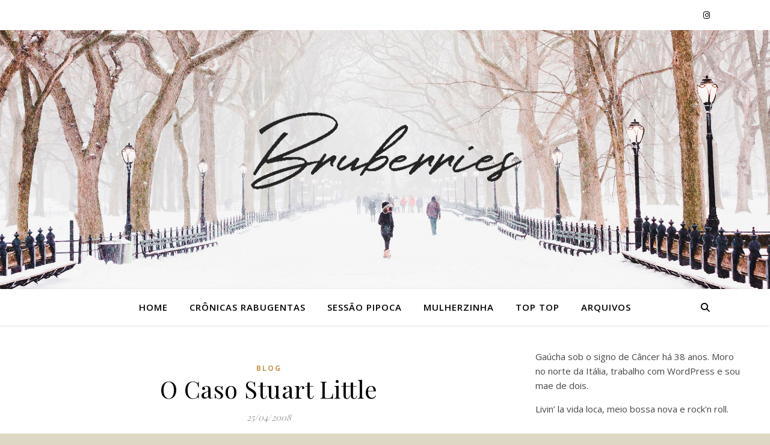

--- FILE ---
content_type: text/html; charset=UTF-8
request_url: http://bruberries.com/2008/04/
body_size: 72441
content:
<!DOCTYPE html>
<html lang="en-US">
<head>
	<meta charset="UTF-8">
	<meta name="viewport" content="width=device-width, initial-scale=1.0" />
	<link rel="profile" href="https://gmpg.org/xfn/11">

<title>April 2008 &#8211; Bruberries</title>
<meta name='robots' content='max-image-preview:large' />
	<style>img:is([sizes="auto" i], [sizes^="auto," i]) { contain-intrinsic-size: 3000px 1500px }</style>
	<link rel='dns-prefetch' href='//fonts.googleapis.com' />
<link rel="alternate" type="application/rss+xml" title="Bruberries &raquo; Feed" href="http://bruberries.com/feed/" />
<link rel="alternate" type="application/rss+xml" title="Bruberries &raquo; Comments Feed" href="http://bruberries.com/comments/feed/" />
<script type="text/javascript">
/* <![CDATA[ */
window._wpemojiSettings = {"baseUrl":"https:\/\/s.w.org\/images\/core\/emoji\/16.0.1\/72x72\/","ext":".png","svgUrl":"https:\/\/s.w.org\/images\/core\/emoji\/16.0.1\/svg\/","svgExt":".svg","source":{"concatemoji":"http:\/\/bruberries.com\/wp-includes\/js\/wp-emoji-release.min.js?ver=6.8.3"}};
/*! This file is auto-generated */
!function(s,n){var o,i,e;function c(e){try{var t={supportTests:e,timestamp:(new Date).valueOf()};sessionStorage.setItem(o,JSON.stringify(t))}catch(e){}}function p(e,t,n){e.clearRect(0,0,e.canvas.width,e.canvas.height),e.fillText(t,0,0);var t=new Uint32Array(e.getImageData(0,0,e.canvas.width,e.canvas.height).data),a=(e.clearRect(0,0,e.canvas.width,e.canvas.height),e.fillText(n,0,0),new Uint32Array(e.getImageData(0,0,e.canvas.width,e.canvas.height).data));return t.every(function(e,t){return e===a[t]})}function u(e,t){e.clearRect(0,0,e.canvas.width,e.canvas.height),e.fillText(t,0,0);for(var n=e.getImageData(16,16,1,1),a=0;a<n.data.length;a++)if(0!==n.data[a])return!1;return!0}function f(e,t,n,a){switch(t){case"flag":return n(e,"\ud83c\udff3\ufe0f\u200d\u26a7\ufe0f","\ud83c\udff3\ufe0f\u200b\u26a7\ufe0f")?!1:!n(e,"\ud83c\udde8\ud83c\uddf6","\ud83c\udde8\u200b\ud83c\uddf6")&&!n(e,"\ud83c\udff4\udb40\udc67\udb40\udc62\udb40\udc65\udb40\udc6e\udb40\udc67\udb40\udc7f","\ud83c\udff4\u200b\udb40\udc67\u200b\udb40\udc62\u200b\udb40\udc65\u200b\udb40\udc6e\u200b\udb40\udc67\u200b\udb40\udc7f");case"emoji":return!a(e,"\ud83e\udedf")}return!1}function g(e,t,n,a){var r="undefined"!=typeof WorkerGlobalScope&&self instanceof WorkerGlobalScope?new OffscreenCanvas(300,150):s.createElement("canvas"),o=r.getContext("2d",{willReadFrequently:!0}),i=(o.textBaseline="top",o.font="600 32px Arial",{});return e.forEach(function(e){i[e]=t(o,e,n,a)}),i}function t(e){var t=s.createElement("script");t.src=e,t.defer=!0,s.head.appendChild(t)}"undefined"!=typeof Promise&&(o="wpEmojiSettingsSupports",i=["flag","emoji"],n.supports={everything:!0,everythingExceptFlag:!0},e=new Promise(function(e){s.addEventListener("DOMContentLoaded",e,{once:!0})}),new Promise(function(t){var n=function(){try{var e=JSON.parse(sessionStorage.getItem(o));if("object"==typeof e&&"number"==typeof e.timestamp&&(new Date).valueOf()<e.timestamp+604800&&"object"==typeof e.supportTests)return e.supportTests}catch(e){}return null}();if(!n){if("undefined"!=typeof Worker&&"undefined"!=typeof OffscreenCanvas&&"undefined"!=typeof URL&&URL.createObjectURL&&"undefined"!=typeof Blob)try{var e="postMessage("+g.toString()+"("+[JSON.stringify(i),f.toString(),p.toString(),u.toString()].join(",")+"));",a=new Blob([e],{type:"text/javascript"}),r=new Worker(URL.createObjectURL(a),{name:"wpTestEmojiSupports"});return void(r.onmessage=function(e){c(n=e.data),r.terminate(),t(n)})}catch(e){}c(n=g(i,f,p,u))}t(n)}).then(function(e){for(var t in e)n.supports[t]=e[t],n.supports.everything=n.supports.everything&&n.supports[t],"flag"!==t&&(n.supports.everythingExceptFlag=n.supports.everythingExceptFlag&&n.supports[t]);n.supports.everythingExceptFlag=n.supports.everythingExceptFlag&&!n.supports.flag,n.DOMReady=!1,n.readyCallback=function(){n.DOMReady=!0}}).then(function(){return e}).then(function(){var e;n.supports.everything||(n.readyCallback(),(e=n.source||{}).concatemoji?t(e.concatemoji):e.wpemoji&&e.twemoji&&(t(e.twemoji),t(e.wpemoji)))}))}((window,document),window._wpemojiSettings);
/* ]]> */
</script>
<style id='wp-emoji-styles-inline-css' type='text/css'>

	img.wp-smiley, img.emoji {
		display: inline !important;
		border: none !important;
		box-shadow: none !important;
		height: 1em !important;
		width: 1em !important;
		margin: 0 0.07em !important;
		vertical-align: -0.1em !important;
		background: none !important;
		padding: 0 !important;
	}
</style>
<link rel='stylesheet' id='wp-block-library-css' href='http://bruberries.com/wp-includes/css/dist/block-library/style.min.css?ver=6.8.3' type='text/css' media='all' />
<style id='classic-theme-styles-inline-css' type='text/css'>
/*! This file is auto-generated */
.wp-block-button__link{color:#fff;background-color:#32373c;border-radius:9999px;box-shadow:none;text-decoration:none;padding:calc(.667em + 2px) calc(1.333em + 2px);font-size:1.125em}.wp-block-file__button{background:#32373c;color:#fff;text-decoration:none}
</style>
<link rel='stylesheet' id='qligg-frontend-css' href='http://bruberries.com/wp-content/plugins/insta-gallery/build/frontend/css/style.css?ver=4.7.5' type='text/css' media='all' />
<link rel='stylesheet' id='qligg-swiper-css' href='http://bruberries.com/wp-content/plugins/insta-gallery/assets/frontend/swiper/swiper.min.css?ver=4.7.5' type='text/css' media='all' />
<style id='global-styles-inline-css' type='text/css'>
:root{--wp--preset--aspect-ratio--square: 1;--wp--preset--aspect-ratio--4-3: 4/3;--wp--preset--aspect-ratio--3-4: 3/4;--wp--preset--aspect-ratio--3-2: 3/2;--wp--preset--aspect-ratio--2-3: 2/3;--wp--preset--aspect-ratio--16-9: 16/9;--wp--preset--aspect-ratio--9-16: 9/16;--wp--preset--color--black: #000000;--wp--preset--color--cyan-bluish-gray: #abb8c3;--wp--preset--color--white: #ffffff;--wp--preset--color--pale-pink: #f78da7;--wp--preset--color--vivid-red: #cf2e2e;--wp--preset--color--luminous-vivid-orange: #ff6900;--wp--preset--color--luminous-vivid-amber: #fcb900;--wp--preset--color--light-green-cyan: #7bdcb5;--wp--preset--color--vivid-green-cyan: #00d084;--wp--preset--color--pale-cyan-blue: #8ed1fc;--wp--preset--color--vivid-cyan-blue: #0693e3;--wp--preset--color--vivid-purple: #9b51e0;--wp--preset--gradient--vivid-cyan-blue-to-vivid-purple: linear-gradient(135deg,rgba(6,147,227,1) 0%,rgb(155,81,224) 100%);--wp--preset--gradient--light-green-cyan-to-vivid-green-cyan: linear-gradient(135deg,rgb(122,220,180) 0%,rgb(0,208,130) 100%);--wp--preset--gradient--luminous-vivid-amber-to-luminous-vivid-orange: linear-gradient(135deg,rgba(252,185,0,1) 0%,rgba(255,105,0,1) 100%);--wp--preset--gradient--luminous-vivid-orange-to-vivid-red: linear-gradient(135deg,rgba(255,105,0,1) 0%,rgb(207,46,46) 100%);--wp--preset--gradient--very-light-gray-to-cyan-bluish-gray: linear-gradient(135deg,rgb(238,238,238) 0%,rgb(169,184,195) 100%);--wp--preset--gradient--cool-to-warm-spectrum: linear-gradient(135deg,rgb(74,234,220) 0%,rgb(151,120,209) 20%,rgb(207,42,186) 40%,rgb(238,44,130) 60%,rgb(251,105,98) 80%,rgb(254,248,76) 100%);--wp--preset--gradient--blush-light-purple: linear-gradient(135deg,rgb(255,206,236) 0%,rgb(152,150,240) 100%);--wp--preset--gradient--blush-bordeaux: linear-gradient(135deg,rgb(254,205,165) 0%,rgb(254,45,45) 50%,rgb(107,0,62) 100%);--wp--preset--gradient--luminous-dusk: linear-gradient(135deg,rgb(255,203,112) 0%,rgb(199,81,192) 50%,rgb(65,88,208) 100%);--wp--preset--gradient--pale-ocean: linear-gradient(135deg,rgb(255,245,203) 0%,rgb(182,227,212) 50%,rgb(51,167,181) 100%);--wp--preset--gradient--electric-grass: linear-gradient(135deg,rgb(202,248,128) 0%,rgb(113,206,126) 100%);--wp--preset--gradient--midnight: linear-gradient(135deg,rgb(2,3,129) 0%,rgb(40,116,252) 100%);--wp--preset--font-size--small: 13px;--wp--preset--font-size--medium: 20px;--wp--preset--font-size--large: 36px;--wp--preset--font-size--x-large: 42px;--wp--preset--spacing--20: 0.44rem;--wp--preset--spacing--30: 0.67rem;--wp--preset--spacing--40: 1rem;--wp--preset--spacing--50: 1.5rem;--wp--preset--spacing--60: 2.25rem;--wp--preset--spacing--70: 3.38rem;--wp--preset--spacing--80: 5.06rem;--wp--preset--shadow--natural: 6px 6px 9px rgba(0, 0, 0, 0.2);--wp--preset--shadow--deep: 12px 12px 50px rgba(0, 0, 0, 0.4);--wp--preset--shadow--sharp: 6px 6px 0px rgba(0, 0, 0, 0.2);--wp--preset--shadow--outlined: 6px 6px 0px -3px rgba(255, 255, 255, 1), 6px 6px rgba(0, 0, 0, 1);--wp--preset--shadow--crisp: 6px 6px 0px rgba(0, 0, 0, 1);}:where(.is-layout-flex){gap: 0.5em;}:where(.is-layout-grid){gap: 0.5em;}body .is-layout-flex{display: flex;}.is-layout-flex{flex-wrap: wrap;align-items: center;}.is-layout-flex > :is(*, div){margin: 0;}body .is-layout-grid{display: grid;}.is-layout-grid > :is(*, div){margin: 0;}:where(.wp-block-columns.is-layout-flex){gap: 2em;}:where(.wp-block-columns.is-layout-grid){gap: 2em;}:where(.wp-block-post-template.is-layout-flex){gap: 1.25em;}:where(.wp-block-post-template.is-layout-grid){gap: 1.25em;}.has-black-color{color: var(--wp--preset--color--black) !important;}.has-cyan-bluish-gray-color{color: var(--wp--preset--color--cyan-bluish-gray) !important;}.has-white-color{color: var(--wp--preset--color--white) !important;}.has-pale-pink-color{color: var(--wp--preset--color--pale-pink) !important;}.has-vivid-red-color{color: var(--wp--preset--color--vivid-red) !important;}.has-luminous-vivid-orange-color{color: var(--wp--preset--color--luminous-vivid-orange) !important;}.has-luminous-vivid-amber-color{color: var(--wp--preset--color--luminous-vivid-amber) !important;}.has-light-green-cyan-color{color: var(--wp--preset--color--light-green-cyan) !important;}.has-vivid-green-cyan-color{color: var(--wp--preset--color--vivid-green-cyan) !important;}.has-pale-cyan-blue-color{color: var(--wp--preset--color--pale-cyan-blue) !important;}.has-vivid-cyan-blue-color{color: var(--wp--preset--color--vivid-cyan-blue) !important;}.has-vivid-purple-color{color: var(--wp--preset--color--vivid-purple) !important;}.has-black-background-color{background-color: var(--wp--preset--color--black) !important;}.has-cyan-bluish-gray-background-color{background-color: var(--wp--preset--color--cyan-bluish-gray) !important;}.has-white-background-color{background-color: var(--wp--preset--color--white) !important;}.has-pale-pink-background-color{background-color: var(--wp--preset--color--pale-pink) !important;}.has-vivid-red-background-color{background-color: var(--wp--preset--color--vivid-red) !important;}.has-luminous-vivid-orange-background-color{background-color: var(--wp--preset--color--luminous-vivid-orange) !important;}.has-luminous-vivid-amber-background-color{background-color: var(--wp--preset--color--luminous-vivid-amber) !important;}.has-light-green-cyan-background-color{background-color: var(--wp--preset--color--light-green-cyan) !important;}.has-vivid-green-cyan-background-color{background-color: var(--wp--preset--color--vivid-green-cyan) !important;}.has-pale-cyan-blue-background-color{background-color: var(--wp--preset--color--pale-cyan-blue) !important;}.has-vivid-cyan-blue-background-color{background-color: var(--wp--preset--color--vivid-cyan-blue) !important;}.has-vivid-purple-background-color{background-color: var(--wp--preset--color--vivid-purple) !important;}.has-black-border-color{border-color: var(--wp--preset--color--black) !important;}.has-cyan-bluish-gray-border-color{border-color: var(--wp--preset--color--cyan-bluish-gray) !important;}.has-white-border-color{border-color: var(--wp--preset--color--white) !important;}.has-pale-pink-border-color{border-color: var(--wp--preset--color--pale-pink) !important;}.has-vivid-red-border-color{border-color: var(--wp--preset--color--vivid-red) !important;}.has-luminous-vivid-orange-border-color{border-color: var(--wp--preset--color--luminous-vivid-orange) !important;}.has-luminous-vivid-amber-border-color{border-color: var(--wp--preset--color--luminous-vivid-amber) !important;}.has-light-green-cyan-border-color{border-color: var(--wp--preset--color--light-green-cyan) !important;}.has-vivid-green-cyan-border-color{border-color: var(--wp--preset--color--vivid-green-cyan) !important;}.has-pale-cyan-blue-border-color{border-color: var(--wp--preset--color--pale-cyan-blue) !important;}.has-vivid-cyan-blue-border-color{border-color: var(--wp--preset--color--vivid-cyan-blue) !important;}.has-vivid-purple-border-color{border-color: var(--wp--preset--color--vivid-purple) !important;}.has-vivid-cyan-blue-to-vivid-purple-gradient-background{background: var(--wp--preset--gradient--vivid-cyan-blue-to-vivid-purple) !important;}.has-light-green-cyan-to-vivid-green-cyan-gradient-background{background: var(--wp--preset--gradient--light-green-cyan-to-vivid-green-cyan) !important;}.has-luminous-vivid-amber-to-luminous-vivid-orange-gradient-background{background: var(--wp--preset--gradient--luminous-vivid-amber-to-luminous-vivid-orange) !important;}.has-luminous-vivid-orange-to-vivid-red-gradient-background{background: var(--wp--preset--gradient--luminous-vivid-orange-to-vivid-red) !important;}.has-very-light-gray-to-cyan-bluish-gray-gradient-background{background: var(--wp--preset--gradient--very-light-gray-to-cyan-bluish-gray) !important;}.has-cool-to-warm-spectrum-gradient-background{background: var(--wp--preset--gradient--cool-to-warm-spectrum) !important;}.has-blush-light-purple-gradient-background{background: var(--wp--preset--gradient--blush-light-purple) !important;}.has-blush-bordeaux-gradient-background{background: var(--wp--preset--gradient--blush-bordeaux) !important;}.has-luminous-dusk-gradient-background{background: var(--wp--preset--gradient--luminous-dusk) !important;}.has-pale-ocean-gradient-background{background: var(--wp--preset--gradient--pale-ocean) !important;}.has-electric-grass-gradient-background{background: var(--wp--preset--gradient--electric-grass) !important;}.has-midnight-gradient-background{background: var(--wp--preset--gradient--midnight) !important;}.has-small-font-size{font-size: var(--wp--preset--font-size--small) !important;}.has-medium-font-size{font-size: var(--wp--preset--font-size--medium) !important;}.has-large-font-size{font-size: var(--wp--preset--font-size--large) !important;}.has-x-large-font-size{font-size: var(--wp--preset--font-size--x-large) !important;}
:where(.wp-block-post-template.is-layout-flex){gap: 1.25em;}:where(.wp-block-post-template.is-layout-grid){gap: 1.25em;}
:where(.wp-block-columns.is-layout-flex){gap: 2em;}:where(.wp-block-columns.is-layout-grid){gap: 2em;}
:root :where(.wp-block-pullquote){font-size: 1.5em;line-height: 1.6;}
</style>
<link rel='stylesheet' id='ashe-style-css' href='http://bruberries.com/wp-content/themes/ashe/style.css?ver=2.234' type='text/css' media='all' />
<link rel='stylesheet' id='fontawesome-css' href='http://bruberries.com/wp-content/themes/ashe/assets/css/fontawesome.min.css?ver=6.5.1' type='text/css' media='all' />
<link rel='stylesheet' id='fontello-css' href='http://bruberries.com/wp-content/themes/ashe/assets/css/fontello.css?ver=6.8.3' type='text/css' media='all' />
<link rel='stylesheet' id='slick-css' href='http://bruberries.com/wp-content/themes/ashe/assets/css/slick.css?ver=6.8.3' type='text/css' media='all' />
<link rel='stylesheet' id='scrollbar-css' href='http://bruberries.com/wp-content/themes/ashe/assets/css/perfect-scrollbar.css?ver=6.8.3' type='text/css' media='all' />
<link rel='stylesheet' id='ashe-responsive-css' href='http://bruberries.com/wp-content/themes/ashe/assets/css/responsive.css?ver=1.9.7' type='text/css' media='all' />
<link rel='stylesheet' id='ashe-playfair-font-css' href='//fonts.googleapis.com/css?family=Playfair+Display%3A400%2C700&#038;ver=1.0.0' type='text/css' media='all' />
<link rel='stylesheet' id='ashe-opensans-font-css' href='//fonts.googleapis.com/css?family=Open+Sans%3A400italic%2C400%2C600italic%2C600%2C700italic%2C700&#038;ver=1.0.0' type='text/css' media='all' />
<script type="text/javascript" src="http://bruberries.com/wp-includes/js/jquery/jquery.min.js?ver=3.7.1" id="jquery-core-js"></script>
<script type="text/javascript" src="http://bruberries.com/wp-includes/js/jquery/jquery-migrate.min.js?ver=3.4.1" id="jquery-migrate-js"></script>
<link rel="https://api.w.org/" href="http://bruberries.com/wp-json/" /><link rel="EditURI" type="application/rsd+xml" title="RSD" href="http://bruberries.com/xmlrpc.php?rsd" />
<meta name="generator" content="WordPress 6.8.3" />

<link rel="stylesheet" href="http://bruberries.com/wp-content/plugins/auto-highslide/highslide/highslide.css" type="text/css" />
<script type="text/javascript" src="http://bruberries.com/wp-content/plugins/auto-highslide/highslide/highslide-with-html.packed.js"></script>
<script type="text/javascript">
	hs.graphicsDir = "http://bruberries.com/wp-content/plugins/auto-highslide/highslide/graphics/";
	hs.outlineType = "rounded-white";
	hs.outlineWhileAnimating = true;
	hs.showCredits = false;
</script>
		<link rel="stylesheet" type="text/css" href="http://bruberries.com/wp-content/plugins/star-rating-for-reviews/star-rating.css" /><style id="ashe_dynamic_css">#top-bar {background-color: #ffffff;}#top-bar a {color: #000000;}#top-bar a:hover,#top-bar li.current-menu-item > a,#top-bar li.current-menu-ancestor > a,#top-bar .sub-menu li.current-menu-item > a,#top-bar .sub-menu li.current-menu-ancestor> a {color: #ca9b52;}#top-menu .sub-menu,#top-menu .sub-menu a {background-color: #ffffff;border-color: rgba(0,0,0, 0.05);}@media screen and ( max-width: 979px ) {.top-bar-socials {float: none !important;}.top-bar-socials a {line-height: 40px !important;}}.header-logo a,.site-description {color: #111;}.entry-header {background-color: #ffffff;}#main-nav {background-color: #ffffff;box-shadow: 0px 1px 5px rgba(0,0,0, 0.1);}#featured-links h6 {background-color: rgba(255,255,255, 0.85);color: #000000;}#main-nav a,#main-nav i,#main-nav #s {color: #000000;}.main-nav-sidebar span,.sidebar-alt-close-btn span {background-color: #000000;}#main-nav a:hover,#main-nav i:hover,#main-nav li.current-menu-item > a,#main-nav li.current-menu-ancestor > a,#main-nav .sub-menu li.current-menu-item > a,#main-nav .sub-menu li.current-menu-ancestor> a {color: #ca9b52;}.main-nav-sidebar:hover span {background-color: #ca9b52;}#main-menu .sub-menu,#main-menu .sub-menu a {background-color: #ffffff;border-color: rgba(0,0,0, 0.05);}#main-nav #s {background-color: #ffffff;}#main-nav #s::-webkit-input-placeholder { /* Chrome/Opera/Safari */color: rgba(0,0,0, 0.7);}#main-nav #s::-moz-placeholder { /* Firefox 19+ */color: rgba(0,0,0, 0.7);}#main-nav #s:-ms-input-placeholder { /* IE 10+ */color: rgba(0,0,0, 0.7);}#main-nav #s:-moz-placeholder { /* Firefox 18- */color: rgba(0,0,0, 0.7);}/* Background */.sidebar-alt,#featured-links,.main-content,.featured-slider-area,.page-content select,.page-content input,.page-content textarea {background-color: #ffffff;}/* Text */.page-content,.page-content select,.page-content input,.page-content textarea,.page-content .post-author a,.page-content .ashe-widget a,.page-content .comment-author {color: #464646;}/* Title */.page-content h1,.page-content h2,.page-content h3,.page-content h4,.page-content h5,.page-content h6,.page-content .post-title a,.page-content .author-description h4 a,.page-content .related-posts h4 a,.page-content .blog-pagination .previous-page a,.page-content .blog-pagination .next-page a,blockquote,.page-content .post-share a {color: #030303;}.page-content .post-title a:hover {color: rgba(3,3,3, 0.75);}/* Meta */.page-content .post-date,.page-content .post-comments,.page-content .post-author,.page-content [data-layout*="list"] .post-author a,.page-content .related-post-date,.page-content .comment-meta a,.page-content .author-share a,.page-content .post-tags a,.page-content .tagcloud a,.widget_categories li,.widget_archive li,.ahse-subscribe-box p,.rpwwt-post-author,.rpwwt-post-categories,.rpwwt-post-date,.rpwwt-post-comments-number {color: #a1a1a1;}.page-content input::-webkit-input-placeholder { /* Chrome/Opera/Safari */color: #a1a1a1;}.page-content input::-moz-placeholder { /* Firefox 19+ */color: #a1a1a1;}.page-content input:-ms-input-placeholder { /* IE 10+ */color: #a1a1a1;}.page-content input:-moz-placeholder { /* Firefox 18- */color: #a1a1a1;}/* Accent */a,.post-categories,.page-content .ashe-widget.widget_text a {color: #ca9b52;}/* Disable TMP.page-content .elementor a,.page-content .elementor a:hover {color: inherit;}*/.ps-container > .ps-scrollbar-y-rail > .ps-scrollbar-y {background: #ca9b52;}a:not(.header-logo-a):hover {color: rgba(202,155,82, 0.8);}blockquote {border-color: #ca9b52;}/* Selection */::-moz-selection {color: #ffffff;background: #ca9b52;}::selection {color: #ffffff;background: #ca9b52;}/* Border */.page-content .post-footer,[data-layout*="list"] .blog-grid > li,.page-content .author-description,.page-content .related-posts,.page-content .entry-comments,.page-content .ashe-widget li,.page-content #wp-calendar,.page-content #wp-calendar caption,.page-content #wp-calendar tbody td,.page-content .widget_nav_menu li a,.page-content .tagcloud a,.page-content select,.page-content input,.page-content textarea,.widget-title h2:before,.widget-title h2:after,.post-tags a,.gallery-caption,.wp-caption-text,table tr,table th,table td,pre,.category-description {border-color: #e8e8e8;}hr {background-color: #e8e8e8;}/* Buttons */.widget_search i,.widget_search #searchsubmit,.wp-block-search button,.single-navigation i,.page-content .submit,.page-content .blog-pagination.numeric a,.page-content .blog-pagination.load-more a,.page-content .ashe-subscribe-box input[type="submit"],.page-content .widget_wysija input[type="submit"],.page-content .post-password-form input[type="submit"],.page-content .wpcf7 [type="submit"] {color: #ffffff;background-color: #333333;}.single-navigation i:hover,.page-content .submit:hover,.ashe-boxed-style .page-content .submit:hover,.page-content .blog-pagination.numeric a:hover,.ashe-boxed-style .page-content .blog-pagination.numeric a:hover,.page-content .blog-pagination.numeric span,.page-content .blog-pagination.load-more a:hover,.page-content .ashe-subscribe-box input[type="submit"]:hover,.page-content .widget_wysija input[type="submit"]:hover,.page-content .post-password-form input[type="submit"]:hover,.page-content .wpcf7 [type="submit"]:hover {color: #ffffff;background-color: #ca9b52;}/* Image Overlay */.image-overlay,#infscr-loading,.page-content h4.image-overlay {color: #ffffff;background-color: rgba(73,73,73, 0.3);}.image-overlay a,.post-slider .prev-arrow,.post-slider .next-arrow,.page-content .image-overlay a,#featured-slider .slick-arrow,#featured-slider .slider-dots {color: #ffffff;}.slide-caption {background: rgba(255,255,255, 0.95);}#featured-slider .slick-active {background: #ffffff;}#page-footer,#page-footer select,#page-footer input,#page-footer textarea {background-color: #f6f6f6;color: #333333;}#page-footer,#page-footer a,#page-footer select,#page-footer input,#page-footer textarea {color: #333333;}#page-footer #s::-webkit-input-placeholder { /* Chrome/Opera/Safari */color: #333333;}#page-footer #s::-moz-placeholder { /* Firefox 19+ */color: #333333;}#page-footer #s:-ms-input-placeholder { /* IE 10+ */color: #333333;}#page-footer #s:-moz-placeholder { /* Firefox 18- */color: #333333;}/* Title */#page-footer h1,#page-footer h2,#page-footer h3,#page-footer h4,#page-footer h5,#page-footer h6 {color: #111111;}#page-footer a:hover {color: #ca9b52;}/* Border */#page-footer a,#page-footer .ashe-widget li,#page-footer #wp-calendar,#page-footer #wp-calendar caption,#page-footer #wp-calendar tbody td,#page-footer .widget_nav_menu li a,#page-footer select,#page-footer input,#page-footer textarea,#page-footer .widget-title h2:before,#page-footer .widget-title h2:after,.footer-widgets {border-color: #e0dbdb;}#page-footer hr {background-color: #e0dbdb;}.ashe-preloader-wrap {background-color: #ffffff;}@media screen and ( max-width: 768px ) {#featured-links {display: none;}}@media screen and ( max-width: 640px ) {.related-posts {display: none;}}.header-logo a {font-family: 'Open Sans';}#top-menu li a {font-family: 'Open Sans';}#main-menu li a {font-family: 'Open Sans';}#mobile-menu li,.mobile-menu-btn a {font-family: 'Open Sans';}#top-menu li a,#main-menu li a,#mobile-menu li,.mobile-menu-btn a {text-transform: uppercase;}.boxed-wrapper {max-width: 1160px;}.sidebar-alt {max-width: 420px;left: -420px; padding: 85px 35px 0px;}.sidebar-left,.sidebar-right {width: 387px;}.main-container {width: calc(100% - 387px);width: -webkit-calc(100% - 387px);}#top-bar > div,#main-nav > div,#featured-links,.main-content,.page-footer-inner,.featured-slider-area.boxed-wrapper {padding-left: 40px;padding-right: 40px;}#top-menu {float: left;}.top-bar-socials {float: right;}.entry-header {height: 500px;background-image:url(http://bruberries.com/wp-content/themes/ashe/assets/images/ashe_bg.jpg);background-size: cover;}.entry-header {background-position: center center;}.logo-img {max-width: 500px;}.mini-logo a {max-width: 40px;}#main-nav {text-align: center;}.main-nav-sidebar {position: absolute;top: 0px;left: 40px;z-index: 1;}.main-nav-icons {position: absolute;top: 0px;right: 40px;z-index: 2;}.mini-logo {position: absolute;left: auto;top: 0;}.main-nav-sidebar ~ .mini-logo {margin-left: 30px;}#featured-links .featured-link {margin-right: 20px;}#featured-links .featured-link:last-of-type {margin-right: 0;}#featured-links .featured-link {width: calc( (100% - -20px) / 0 - 1px);width: -webkit-calc( (100% - -20px) / 0- 1px);}.featured-link:nth-child(1) .cv-inner {display: none;}.featured-link:nth-child(2) .cv-inner {display: none;}.featured-link:nth-child(3) .cv-inner {display: none;}.blog-grid > li {width: 100%;margin-bottom: 30px;}.sidebar-right {padding-left: 37px;}.footer-widgets > .ashe-widget {width: 30%;margin-right: 5%;}.footer-widgets > .ashe-widget:nth-child(3n+3) {margin-right: 0;}.footer-widgets > .ashe-widget:nth-child(3n+4) {clear: both;}.copyright-info {float: right;}.footer-socials {float: left;}.woocommerce div.product .stock,.woocommerce div.product p.price,.woocommerce div.product span.price,.woocommerce ul.products li.product .price,.woocommerce-Reviews .woocommerce-review__author,.woocommerce form .form-row .required,.woocommerce form .form-row.woocommerce-invalid label,.woocommerce .page-content div.product .woocommerce-tabs ul.tabs li a {color: #464646;}.woocommerce a.remove:hover {color: #464646 !important;}.woocommerce a.remove,.woocommerce .product_meta,.page-content .woocommerce-breadcrumb,.page-content .woocommerce-review-link,.page-content .woocommerce-breadcrumb a,.page-content .woocommerce-MyAccount-navigation-link a,.woocommerce .woocommerce-info:before,.woocommerce .page-content .woocommerce-result-count,.woocommerce-page .page-content .woocommerce-result-count,.woocommerce-Reviews .woocommerce-review__published-date,.woocommerce .product_list_widget .quantity,.woocommerce .widget_products .amount,.woocommerce .widget_price_filter .price_slider_amount,.woocommerce .widget_recently_viewed_products .amount,.woocommerce .widget_top_rated_products .amount,.woocommerce .widget_recent_reviews .reviewer {color: #a1a1a1;}.woocommerce a.remove {color: #a1a1a1 !important;}p.demo_store,.woocommerce-store-notice,.woocommerce span.onsale { background-color: #ca9b52;}.woocommerce .star-rating::before,.woocommerce .star-rating span::before,.woocommerce .page-content ul.products li.product .button,.page-content .woocommerce ul.products li.product .button,.page-content .woocommerce-MyAccount-navigation-link.is-active a,.page-content .woocommerce-MyAccount-navigation-link a:hover { color: #ca9b52;}.woocommerce form.login,.woocommerce form.register,.woocommerce-account fieldset,.woocommerce form.checkout_coupon,.woocommerce .woocommerce-info,.woocommerce .woocommerce-error,.woocommerce .woocommerce-message,.woocommerce .widget_shopping_cart .total,.woocommerce.widget_shopping_cart .total,.woocommerce-Reviews .comment_container,.woocommerce-cart #payment ul.payment_methods,#add_payment_method #payment ul.payment_methods,.woocommerce-checkout #payment ul.payment_methods,.woocommerce div.product .woocommerce-tabs ul.tabs::before,.woocommerce div.product .woocommerce-tabs ul.tabs::after,.woocommerce div.product .woocommerce-tabs ul.tabs li,.woocommerce .woocommerce-MyAccount-navigation-link,.select2-container--default .select2-selection--single {border-color: #e8e8e8;}.woocommerce-cart #payment,#add_payment_method #payment,.woocommerce-checkout #payment,.woocommerce .woocommerce-info,.woocommerce .woocommerce-error,.woocommerce .woocommerce-message,.woocommerce div.product .woocommerce-tabs ul.tabs li {background-color: rgba(232,232,232, 0.3);}.woocommerce-cart #payment div.payment_box::before,#add_payment_method #payment div.payment_box::before,.woocommerce-checkout #payment div.payment_box::before {border-color: rgba(232,232,232, 0.5);}.woocommerce-cart #payment div.payment_box,#add_payment_method #payment div.payment_box,.woocommerce-checkout #payment div.payment_box {background-color: rgba(232,232,232, 0.5);}.page-content .woocommerce input.button,.page-content .woocommerce a.button,.page-content .woocommerce a.button.alt,.page-content .woocommerce button.button.alt,.page-content .woocommerce input.button.alt,.page-content .woocommerce #respond input#submit.alt,.woocommerce .page-content .widget_product_search input[type="submit"],.woocommerce .page-content .woocommerce-message .button,.woocommerce .page-content a.button.alt,.woocommerce .page-content button.button.alt,.woocommerce .page-content #respond input#submit,.woocommerce .page-content .widget_price_filter .button,.woocommerce .page-content .woocommerce-message .button,.woocommerce-page .page-content .woocommerce-message .button,.woocommerce .page-content nav.woocommerce-pagination ul li a,.woocommerce .page-content nav.woocommerce-pagination ul li span {color: #ffffff;background-color: #333333;}.page-content .woocommerce input.button:hover,.page-content .woocommerce a.button:hover,.page-content .woocommerce a.button.alt:hover,.ashe-boxed-style .page-content .woocommerce a.button.alt:hover,.page-content .woocommerce button.button.alt:hover,.page-content .woocommerce input.button.alt:hover,.page-content .woocommerce #respond input#submit.alt:hover,.woocommerce .page-content .woocommerce-message .button:hover,.woocommerce .page-content a.button.alt:hover,.woocommerce .page-content button.button.alt:hover,.ashe-boxed-style.woocommerce .page-content button.button.alt:hover,.ashe-boxed-style.woocommerce .page-content #respond input#submit:hover,.woocommerce .page-content #respond input#submit:hover,.woocommerce .page-content .widget_price_filter .button:hover,.woocommerce .page-content .woocommerce-message .button:hover,.woocommerce-page .page-content .woocommerce-message .button:hover,.woocommerce .page-content nav.woocommerce-pagination ul li a:hover,.woocommerce .page-content nav.woocommerce-pagination ul li span.current {color: #ffffff;background-color: #ca9b52;}.woocommerce .page-content nav.woocommerce-pagination ul li a.prev,.woocommerce .page-content nav.woocommerce-pagination ul li a.next {color: #333333;}.woocommerce .page-content nav.woocommerce-pagination ul li a.prev:hover,.woocommerce .page-content nav.woocommerce-pagination ul li a.next:hover {color: #ca9b52;}.woocommerce .page-content nav.woocommerce-pagination ul li a.prev:after,.woocommerce .page-content nav.woocommerce-pagination ul li a.next:after {color: #ffffff;}.woocommerce .page-content nav.woocommerce-pagination ul li a.prev:hover:after,.woocommerce .page-content nav.woocommerce-pagination ul li a.next:hover:after {color: #ffffff;}.cssload-cube{background-color:#333333;width:9px;height:9px;position:absolute;margin:auto;animation:cssload-cubemove 2s infinite ease-in-out;-o-animation:cssload-cubemove 2s infinite ease-in-out;-ms-animation:cssload-cubemove 2s infinite ease-in-out;-webkit-animation:cssload-cubemove 2s infinite ease-in-out;-moz-animation:cssload-cubemove 2s infinite ease-in-out}.cssload-cube1{left:13px;top:0;animation-delay:.1s;-o-animation-delay:.1s;-ms-animation-delay:.1s;-webkit-animation-delay:.1s;-moz-animation-delay:.1s}.cssload-cube2{left:25px;top:0;animation-delay:.2s;-o-animation-delay:.2s;-ms-animation-delay:.2s;-webkit-animation-delay:.2s;-moz-animation-delay:.2s}.cssload-cube3{left:38px;top:0;animation-delay:.3s;-o-animation-delay:.3s;-ms-animation-delay:.3s;-webkit-animation-delay:.3s;-moz-animation-delay:.3s}.cssload-cube4{left:0;top:13px;animation-delay:.1s;-o-animation-delay:.1s;-ms-animation-delay:.1s;-webkit-animation-delay:.1s;-moz-animation-delay:.1s}.cssload-cube5{left:13px;top:13px;animation-delay:.2s;-o-animation-delay:.2s;-ms-animation-delay:.2s;-webkit-animation-delay:.2s;-moz-animation-delay:.2s}.cssload-cube6{left:25px;top:13px;animation-delay:.3s;-o-animation-delay:.3s;-ms-animation-delay:.3s;-webkit-animation-delay:.3s;-moz-animation-delay:.3s}.cssload-cube7{left:38px;top:13px;animation-delay:.4s;-o-animation-delay:.4s;-ms-animation-delay:.4s;-webkit-animation-delay:.4s;-moz-animation-delay:.4s}.cssload-cube8{left:0;top:25px;animation-delay:.2s;-o-animation-delay:.2s;-ms-animation-delay:.2s;-webkit-animation-delay:.2s;-moz-animation-delay:.2s}.cssload-cube9{left:13px;top:25px;animation-delay:.3s;-o-animation-delay:.3s;-ms-animation-delay:.3s;-webkit-animation-delay:.3s;-moz-animation-delay:.3s}.cssload-cube10{left:25px;top:25px;animation-delay:.4s;-o-animation-delay:.4s;-ms-animation-delay:.4s;-webkit-animation-delay:.4s;-moz-animation-delay:.4s}.cssload-cube11{left:38px;top:25px;animation-delay:.5s;-o-animation-delay:.5s;-ms-animation-delay:.5s;-webkit-animation-delay:.5s;-moz-animation-delay:.5s}.cssload-cube12{left:0;top:38px;animation-delay:.3s;-o-animation-delay:.3s;-ms-animation-delay:.3s;-webkit-animation-delay:.3s;-moz-animation-delay:.3s}.cssload-cube13{left:13px;top:38px;animation-delay:.4s;-o-animation-delay:.4s;-ms-animation-delay:.4s;-webkit-animation-delay:.4s;-moz-animation-delay:.4s}.cssload-cube14{left:25px;top:38px;animation-delay:.5s;-o-animation-delay:.5s;-ms-animation-delay:.5s;-webkit-animation-delay:.5s;-moz-animation-delay:.5s}.cssload-cube15{left:38px;top:38px;animation-delay:.6s;-o-animation-delay:.6s;-ms-animation-delay:.6s;-webkit-animation-delay:.6s;-moz-animation-delay:.6s}.cssload-spinner{margin:auto;width:49px;height:49px;position:relative}@keyframes cssload-cubemove{35%{transform:scale(0.005)}50%{transform:scale(1.7)}65%{transform:scale(0.005)}}@-o-keyframes cssload-cubemove{35%{-o-transform:scale(0.005)}50%{-o-transform:scale(1.7)}65%{-o-transform:scale(0.005)}}@-ms-keyframes cssload-cubemove{35%{-ms-transform:scale(0.005)}50%{-ms-transform:scale(1.7)}65%{-ms-transform:scale(0.005)}}@-webkit-keyframes cssload-cubemove{35%{-webkit-transform:scale(0.005)}50%{-webkit-transform:scale(1.7)}65%{-webkit-transform:scale(0.005)}}@-moz-keyframes cssload-cubemove{35%{-moz-transform:scale(0.005)}50%{-moz-transform:scale(1.7)}65%{-moz-transform:scale(0.005)}}</style><style id="ashe_theme_styles"></style><style type="text/css" id="custom-background-css">
body.custom-background { background-color: #ddd8c3; }
</style>
	</head>

<body class="archive date custom-background wp-custom-logo wp-embed-responsive wp-theme-ashe">
	
	<!-- Preloader -->
	
	<!-- Page Wrapper -->
	<div id="page-wrap">

		<!-- Boxed Wrapper -->
		<div id="page-header" >

		
<div id="top-bar" class="clear-fix">
	<div class="boxed-wrapper">
		
		
		<div class="top-bar-socials">

			
			
							<a href="https://www.instagram.com/bruberries" target="_blank">
					<i class="fa-brands fa-instagram"></i>
				</a>
			
			
		</div>

	
	</div>
</div><!-- #top-bar -->


	<div class="entry-header">
		<div class="cv-outer">
		<div class="cv-inner">
			<div class="header-logo">
				
				
					<a href="http://bruberries.com/" title="Bruberries" class="logo-img">
						<img src="http://bruberries.com/wp-content/uploads/2017/10/cropped-logo.png" width="512" height="152" alt="Bruberries">
					</a>

				
								
				<p class="site-description"></p>
				
			</div>
		</div>
		</div>
	</div>


<div id="main-nav" class="clear-fix">

	<div class="boxed-wrapper">	
		
		<!-- Alt Sidebar Icon -->
		
		<!-- Mini Logo -->
		
		<!-- Icons -->
		<div class="main-nav-icons">
			
						<div class="main-nav-search">
				<i class="fa-solid fa-magnifying-glass"></i>
				<i class="fa-solid fa-xmark"></i>
				<form role="search" method="get" id="searchform" class="clear-fix" action="http://bruberries.com/"><input type="search" name="s" id="s" placeholder="Search..." data-placeholder="Type then hit Enter..." value="" /><i class="fa-solid fa-magnifying-glass"></i><input type="submit" id="searchsubmit" value="st" /></form>			</div>
					</div>

		<nav class="main-menu-container"><ul id="main-menu" class=""><li id="menu-item-4183" class="menu-item menu-item-type-custom menu-item-object-custom menu-item-home menu-item-4183"><a href="https://bruberries.com">Home</a></li>
<li id="menu-item-4187" class="menu-item menu-item-type-taxonomy menu-item-object-category menu-item-4187"><a href="http://bruberries.com/categoria/cronicas/">Crônicas Rabugentas</a></li>
<li id="menu-item-4188" class="menu-item menu-item-type-taxonomy menu-item-object-category menu-item-4188"><a href="http://bruberries.com/categoria/pipoca/">Sessão Pipoca</a></li>
<li id="menu-item-4189" class="menu-item menu-item-type-taxonomy menu-item-object-category menu-item-4189"><a href="http://bruberries.com/categoria/mulherzinha/">Mulherzinha</a></li>
<li id="menu-item-4190" class="menu-item menu-item-type-taxonomy menu-item-object-category menu-item-4190"><a href="http://bruberries.com/categoria/top-top/">Top Top</a></li>
<li id="menu-item-4184" class="menu-item menu-item-type-post_type menu-item-object-page menu-item-4184"><a href="http://bruberries.com/?page_id=3069">Arquivos</a></li>
</ul></nav>
		<!-- Mobile Menu Button -->
		<span class="mobile-menu-btn">
			<i class="fa-solid fa-chevron-down"></i>		</span>

		<nav class="mobile-menu-container"><ul id="mobile-menu" class=""><li class="menu-item menu-item-type-custom menu-item-object-custom menu-item-home menu-item-4183"><a href="https://bruberries.com">Home</a></li>
<li class="menu-item menu-item-type-taxonomy menu-item-object-category menu-item-4187"><a href="http://bruberries.com/categoria/cronicas/">Crônicas Rabugentas</a></li>
<li class="menu-item menu-item-type-taxonomy menu-item-object-category menu-item-4188"><a href="http://bruberries.com/categoria/pipoca/">Sessão Pipoca</a></li>
<li class="menu-item menu-item-type-taxonomy menu-item-object-category menu-item-4189"><a href="http://bruberries.com/categoria/mulherzinha/">Mulherzinha</a></li>
<li class="menu-item menu-item-type-taxonomy menu-item-object-category menu-item-4190"><a href="http://bruberries.com/categoria/top-top/">Top Top</a></li>
<li class="menu-item menu-item-type-post_type menu-item-object-page menu-item-4184"><a href="http://bruberries.com/?page_id=3069">Arquivos</a></li>
 </ul></nav>
	</div>

</div><!-- #main-nav -->

		</div><!-- .boxed-wrapper -->

		<!-- Page Content -->
		<div class="page-content">

			
			
<div class="main-content clear-fix" data-layout="col1-rsidebar" data-sidebar-sticky="1">
	
	<!-- Main Container -->
<div class="main-container">
	
	<ul class="blog-grid"><li>			<article id="post-83" class="blog-post post-83 post type-post status-publish format-standard hentry category-blog">
				
				<div class="post-media">
					<a href="http://bruberries.com/blog/o-caso-stuart-little/"></a>
									</div>

				<header class="post-header">

			 		<div class="post-categories"><a href="http://bruberries.com/categoria/blog/" rel="category tag">Blog</a> </div>
										<h2 class="post-title">
						<a href="http://bruberries.com/blog/o-caso-stuart-little/">O Caso Stuart Little</a>
					</h2>
					
										<div class="post-meta clear-fix">

													<span class="post-date">25/04/2008</span>
												
						<span class="meta-sep">/</span>
						
						
					</div>
					
				</header>

				
				<div class="post-content">
					<p>Nardoni? Padre voador? Terremoto em SP? Que nada&#8230; a manchete principal por aqui é outra. Pra quem não acompanha o blog desde o início, eu e meu namorado temos um hamster chamado Remy (que agora acreditamos ser hermafrodita O_o mas chamamos de a Remy desde o fato. Então, como vocês podem ver, eu tinha colocado um Stuart Little na gaiolinha dela, pra enfeitar e ela ter um amiguinho. Remy sempre teve um comportamento hiperativo, como todos os hamsters sírios, nunca nos mordeu e sempre pareceu uma hamster alegre, tímida e meiga. As pessoas que conhecem Remy nunca reclamaram de nada, pois ela é muito amigável. Olhem essa carinha&#8230; Ela parece&hellip;</p>				</div>

				
				<div class="read-more">
					<a href="http://bruberries.com/blog/o-caso-stuart-little/">read more</a>
				</div>
				
				<footer class="post-footer">

										<span class="post-author">
						<a href="http://bruberries.com/author/bruberries/">
							<img alt='' src='https://secure.gravatar.com/avatar/e2d0db932ddef2fdb3e3e7f40544d5b5a9e33546420c35a324fbeebaba8bedc6?s=30&#038;d=identicon&#038;r=g' srcset='https://secure.gravatar.com/avatar/e2d0db932ddef2fdb3e3e7f40544d5b5a9e33546420c35a324fbeebaba8bedc6?s=60&#038;d=identicon&#038;r=g 2x' class='avatar avatar-30 photo' height='30' width='30' decoding='async'/>						</a>
						<a href="http://bruberries.com/author/bruberries/" title="Posts by bruberries" rel="author">bruberries</a>	
					</span>
					
					<a href="http://bruberries.com/blog/o-caso-stuart-little/#comments" class="post-comments" >27 Comments</a>					
				</footer>

				<!-- Related Posts -->
				
			<div class="related-posts">
				<h3>You May Also Like</h3>

				
					<section>
						<a href="http://bruberries.com/blog/bruberries-com-no-patrola/"><img width="438" height="330" src="http://bruberries.com/wp-content/uploads/2011/01/162951_493217142286_1597104_n.jpg" class="attachment-ashe-grid-thumbnail size-ashe-grid-thumbnail wp-post-image" alt="" decoding="async" fetchpriority="high" srcset="http://bruberries.com/wp-content/uploads/2011/01/162951_493217142286_1597104_n.jpg 720w, http://bruberries.com/wp-content/uploads/2011/01/162951_493217142286_1597104_n-650x490.jpg 650w" sizes="(max-width: 438px) 100vw, 438px" /></a>
						<h4><a href="http://bruberries.com/blog/bruberries-com-no-patrola/">Bruberries.com no Patrola!</a></h4>
						<span class="related-post-date">18/01/2011</span>
					</section>

				
					<section>
						<a href="http://bruberries.com/blog/espelho-espelho-meu/"><img width="431" height="330" src="http://bruberries.com/wp-content/uploads/2009/12/ctrl-c-v.jpg" class="attachment-ashe-grid-thumbnail size-ashe-grid-thumbnail wp-post-image" alt="" decoding="async" srcset="http://bruberries.com/wp-content/uploads/2009/12/ctrl-c-v.jpg 500w, http://bruberries.com/wp-content/uploads/2009/12/ctrl-c-v-300x229.jpg 300w" sizes="(max-width: 431px) 100vw, 431px" /></a>
						<h4><a href="http://bruberries.com/blog/espelho-espelho-meu/">Espelho, espelho meu</a></h4>
						<span class="related-post-date">07/12/2009</span>
					</section>

				
					<section>
						<a href="http://bruberries.com/blog/timehairline/"><img width="84" height="330" src="http://bruberries.com/wp-content/uploads/2011/10/hairtimeline.png" class="attachment-ashe-grid-thumbnail size-ashe-grid-thumbnail wp-post-image" alt="" decoding="async" loading="lazy" srcset="http://bruberries.com/wp-content/uploads/2011/10/hairtimeline.png 450w, http://bruberries.com/wp-content/uploads/2011/10/hairtimeline-76x300.png 76w, http://bruberries.com/wp-content/uploads/2011/10/hairtimeline-261x1024.png 261w" sizes="auto, (max-width: 84px) 100vw, 84px" /></a>
						<h4><a href="http://bruberries.com/blog/timehairline/">TimeHairLine</a></h4>
						<span class="related-post-date">14/10/2011</span>
					</section>

				
				<div class="clear-fix"></div>
			</div>

			
			</article>
		
			</li><li>			<article id="post-81" class="blog-post post-81 post type-post status-publish format-standard hentry category-blog">
				
				<div class="post-media">
					<a href="http://bruberries.com/blog/agora-vai/"></a>
									</div>

				<header class="post-header">

			 		<div class="post-categories"><a href="http://bruberries.com/categoria/blog/" rel="category tag">Blog</a> </div>
										<h2 class="post-title">
						<a href="http://bruberries.com/blog/agora-vai/">Agora VAI!</a>
					</h2>
					
										<div class="post-meta clear-fix">

													<span class="post-date">16/04/2008</span>
												
						<span class="meta-sep">/</span>
						
						
					</div>
					
				</header>

				
				<div class="post-content">
					<p>Oláá! Então eu fui no médico Sábado, depois de esperar um mês por uma consulta (é, médica foda é foda haha), e tendo minhas crises desde Outubro. Aí eu expliquei pra ela toda a situação, e todos os sintomas que eu sentia, e tudo e qualquer coisa dos últimos quatro anos que possam ter influenciado meu comportamento e a conclusão foi: Hipoglicemia. Eu já tive uma vez, mas não passava mal como agora. É uma doença que a gente, réles mortais, não sabe direito como é, como funciona, porquê acontece, a gente conhece melhor a Diabetes, por exemplo. Mas então pra confirmar tudo e entender direito, eu tive que fazer&hellip;</p>				</div>

				
				<div class="read-more">
					<a href="http://bruberries.com/blog/agora-vai/">read more</a>
				</div>
				
				<footer class="post-footer">

										<span class="post-author">
						<a href="http://bruberries.com/author/bruberries/">
							<img alt='' src='https://secure.gravatar.com/avatar/e2d0db932ddef2fdb3e3e7f40544d5b5a9e33546420c35a324fbeebaba8bedc6?s=30&#038;d=identicon&#038;r=g' srcset='https://secure.gravatar.com/avatar/e2d0db932ddef2fdb3e3e7f40544d5b5a9e33546420c35a324fbeebaba8bedc6?s=60&#038;d=identicon&#038;r=g 2x' class='avatar avatar-30 photo' height='30' width='30' loading='lazy' decoding='async'/>						</a>
						<a href="http://bruberries.com/author/bruberries/" title="Posts by bruberries" rel="author">bruberries</a>	
					</span>
					
					<a href="http://bruberries.com/blog/agora-vai/#comments" class="post-comments" >1,174 Comments</a>					
				</footer>

				<!-- Related Posts -->
				
			<div class="related-posts">
				<h3>You May Also Like</h3>

				
					<section>
						<a href="http://bruberries.com/blog/eu-so-vou-se-for-de-delorean/"><img width="440" height="330" src="http://bruberries.com/wp-content/uploads/2009/04/delorean.jpg" class="attachment-ashe-grid-thumbnail size-ashe-grid-thumbnail wp-post-image" alt="" decoding="async" loading="lazy" srcset="http://bruberries.com/wp-content/uploads/2009/04/delorean.jpg 700w, http://bruberries.com/wp-content/uploads/2009/04/delorean-650x487.jpg 650w" sizes="auto, (max-width: 440px) 100vw, 440px" /></a>
						<h4><a href="http://bruberries.com/blog/eu-so-vou-se-for-de-delorean/">Eu só vou se for de DeLorean</a></h4>
						<span class="related-post-date">20/04/2009</span>
					</section>

				
					<section>
						<a href="http://bruberries.com/blog/o-que-voce-faz-quando-ninguem-te-ve-fazendo/"><img width="500" height="210" src="http://bruberries.com/wp-content/uploads/2009/10/amelie.jpg" class="attachment-ashe-grid-thumbnail size-ashe-grid-thumbnail wp-post-image" alt="" decoding="async" loading="lazy" srcset="http://bruberries.com/wp-content/uploads/2009/10/amelie.jpg 700w, http://bruberries.com/wp-content/uploads/2009/10/amelie-650x273.jpg 650w" sizes="auto, (max-width: 500px) 100vw, 500px" /></a>
						<h4><a href="http://bruberries.com/blog/o-que-voce-faz-quando-ninguem-te-ve-fazendo/">O que você faz quando ninguém te vê fazendo?</a></h4>
						<span class="related-post-date">12/10/2009</span>
					</section>

				
					<section>
						<a href="http://bruberries.com/blog/prontofalei/"><img width="492" height="330" src="http://bruberries.com/wp-content/uploads/2008/12/avestruz2.jpg" class="attachment-ashe-grid-thumbnail size-ashe-grid-thumbnail wp-post-image" alt="" decoding="async" loading="lazy" srcset="http://bruberries.com/wp-content/uploads/2008/12/avestruz2.jpg 800w, http://bruberries.com/wp-content/uploads/2008/12/avestruz2-300x201.jpg 300w, http://bruberries.com/wp-content/uploads/2008/12/avestruz2-650x436.jpg 650w" sizes="auto, (max-width: 492px) 100vw, 492px" /></a>
						<h4><a href="http://bruberries.com/blog/prontofalei/">#prontofalei</a></h4>
						<span class="related-post-date">09/12/2008</span>
					</section>

				
				<div class="clear-fix"></div>
			</div>

			
			</article>
		
			</li><li>			<article id="post-80" class="blog-post post-80 post type-post status-publish format-standard hentry category-top-top">
				
				<div class="post-media">
					<a href="http://bruberries.com/top-top/smack/"></a>
									</div>

				<header class="post-header">

			 		<div class="post-categories"><a href="http://bruberries.com/categoria/top-top/" rel="category tag">Top Top</a> </div>
										<h2 class="post-title">
						<a href="http://bruberries.com/top-top/smack/">Top 5 beijos mais fofos do cinema</a>
					</h2>
					
										<div class="post-meta clear-fix">

													<span class="post-date">13/04/2008</span>
												
						<span class="meta-sep">/</span>
						
						
					</div>
					
				</header>

				
				<div class="post-content">
					<p>Era pra ser um post do Salompas, mas quis postar ele aqui porque achei que tava pessoal demais. Ao que tudo indica, hoje é dia do beijo! Resolvi fazer um Top 10 de beijos do cinema. Nada de &#8220;os mais famosos&#8221; ou &#8220;os mais marcantes&#8221;, são os que eu elegi como fofuxinhos! ^__^ E, óbvio, devo ter esquecido alguns &#8211; vários. Mas vale a homenagem mesmo assim!Então aí vai um grande &#8220;sssmack&#8221; para quem passar por aqui e um Top 10 beijos mais fofuxos do cinema, por Bruberries! *algumas cenas têm link pro vídeo pela foto* Top 10Uma Cilada para Roger Rabbit, um dos meus filmes preferidos de infância. Um&hellip;</p>				</div>

				
				<div class="read-more">
					<a href="http://bruberries.com/top-top/smack/">read more</a>
				</div>
				
				<footer class="post-footer">

										<span class="post-author">
						<a href="http://bruberries.com/author/bruberries/">
							<img alt='' src='https://secure.gravatar.com/avatar/e2d0db932ddef2fdb3e3e7f40544d5b5a9e33546420c35a324fbeebaba8bedc6?s=30&#038;d=identicon&#038;r=g' srcset='https://secure.gravatar.com/avatar/e2d0db932ddef2fdb3e3e7f40544d5b5a9e33546420c35a324fbeebaba8bedc6?s=60&#038;d=identicon&#038;r=g 2x' class='avatar avatar-30 photo' height='30' width='30' loading='lazy' decoding='async'/>						</a>
						<a href="http://bruberries.com/author/bruberries/" title="Posts by bruberries" rel="author">bruberries</a>	
					</span>
					
					<a href="http://bruberries.com/top-top/smack/#comments" class="post-comments" >27 Comments</a>					
				</footer>

				<!-- Related Posts -->
				
			<div class="related-posts">
				<h3>You May Also Like</h3>

				
					<section>
						<a href="http://bruberries.com/musica/top-8-versoes-muito-boas-de-musicas-ruins/"><img width="495" height="330" src="http://bruberries.com/wp-content/uploads/2014/09/jayesslee-900-600.jpg" class="attachment-ashe-grid-thumbnail size-ashe-grid-thumbnail wp-post-image" alt="" decoding="async" loading="lazy" srcset="http://bruberries.com/wp-content/uploads/2014/09/jayesslee-900-600.jpg 900w, http://bruberries.com/wp-content/uploads/2014/09/jayesslee-900-600-300x200.jpg 300w, http://bruberries.com/wp-content/uploads/2014/09/jayesslee-900-600-650x433.jpg 650w" sizes="auto, (max-width: 495px) 100vw, 495px" /></a>
						<h4><a href="http://bruberries.com/musica/top-8-versoes-muito-boas-de-musicas-ruins/">Top 8 versões muito boas de músicas ruins</a></h4>
						<span class="related-post-date">18/09/2014</span>
					</section>

				
					<section>
						<a href="http://bruberries.com/moda/e-feio-mas-ta-na-moda/"><img width="500" height="182" src="http://bruberries.com/wp-content/uploads/2008/11/oculos.jpg" class="attachment-ashe-grid-thumbnail size-ashe-grid-thumbnail wp-post-image" alt="" decoding="async" loading="lazy" /></a>
						<h4><a href="http://bruberries.com/moda/e-feio-mas-ta-na-moda/">Top 5 É feio, mas tá na moda.</a></h4>
						<span class="related-post-date">01/11/2008</span>
					</section>

				
					<section>
						<a href="http://bruberries.com/top-top/top-10-lojinhas-do-flickr/"><img width="500" height="182" src="http://bruberries.com/wp-content/uploads/2009/02/zalita.jpg" class="attachment-ashe-grid-thumbnail size-ashe-grid-thumbnail wp-post-image" alt="" decoding="async" loading="lazy" srcset="http://bruberries.com/wp-content/uploads/2009/02/zalita.jpg 691w, http://bruberries.com/wp-content/uploads/2009/02/zalita-650x236.jpg 650w" sizes="auto, (max-width: 500px) 100vw, 500px" /></a>
						<h4><a href="http://bruberries.com/top-top/top-10-lojinhas-do-flickr/">Top 10 Lojinhas do Flickr</a></h4>
						<span class="related-post-date">01/02/2009</span>
					</section>

				
				<div class="clear-fix"></div>
			</div>

			
			</article>
		
			</li><li>			<article id="post-79" class="blog-post post-79 post type-post status-publish format-standard hentry category-blog category-mulherzinha">
				
				<div class="post-media">
					<a href="http://bruberries.com/blog/cantadas/"></a>
									</div>

				<header class="post-header">

			 		<div class="post-categories"><a href="http://bruberries.com/categoria/blog/" rel="category tag">Blog</a>,&nbsp;&nbsp;<a href="http://bruberries.com/categoria/mulherzinha/" rel="category tag">Mulherzinha</a> </div>
										<h2 class="post-title">
						<a href="http://bruberries.com/blog/cantadas/">Cantadas</a>
					</h2>
					
										<div class="post-meta clear-fix">

													<span class="post-date">10/04/2008</span>
												
						<span class="meta-sep">/</span>
						
						
					</div>
					
				</header>

				
				<div class="post-content">
					<p>Vi o link no blog da Gesi e não resisti, vou ter que falar sobre isso! A revista TPM e a Trip fizeram um movimento &#8220;Pelo direito de ir e vir da mulher&#8221; falando sobre a vulgaridade das cantadas que os caras falam pra nós e das baixarias que a gente sofre nas festas e pela rua a fora. Eu já tinha pensado em falar sobre isso porque fiquei muito tempo na praia e lá é um lugar zuuuper propício a essa tipo de coisa. Assim, eu simplesmente não saio sozinha de casa por causa disso. Eu nunca consegui me sentir confortável com uma cantada. Seja ela a pior *nível:&hellip;</p>				</div>

				
				<div class="read-more">
					<a href="http://bruberries.com/blog/cantadas/">read more</a>
				</div>
				
				<footer class="post-footer">

										<span class="post-author">
						<a href="http://bruberries.com/author/bruberries/">
							<img alt='' src='https://secure.gravatar.com/avatar/e2d0db932ddef2fdb3e3e7f40544d5b5a9e33546420c35a324fbeebaba8bedc6?s=30&#038;d=identicon&#038;r=g' srcset='https://secure.gravatar.com/avatar/e2d0db932ddef2fdb3e3e7f40544d5b5a9e33546420c35a324fbeebaba8bedc6?s=60&#038;d=identicon&#038;r=g 2x' class='avatar avatar-30 photo' height='30' width='30' loading='lazy' decoding='async'/>						</a>
						<a href="http://bruberries.com/author/bruberries/" title="Posts by bruberries" rel="author">bruberries</a>	
					</span>
					
					<a href="http://bruberries.com/blog/cantadas/#comments" class="post-comments" >19 Comments</a>					
				</footer>

				<!-- Related Posts -->
				
			<div class="related-posts">
				<h3>You May Also Like</h3>

				
					<section>
						<a href="http://bruberries.com/blog/timehairline/"><img width="84" height="330" src="http://bruberries.com/wp-content/uploads/2011/10/hairtimeline.png" class="attachment-ashe-grid-thumbnail size-ashe-grid-thumbnail wp-post-image" alt="" decoding="async" loading="lazy" srcset="http://bruberries.com/wp-content/uploads/2011/10/hairtimeline.png 450w, http://bruberries.com/wp-content/uploads/2011/10/hairtimeline-76x300.png 76w, http://bruberries.com/wp-content/uploads/2011/10/hairtimeline-261x1024.png 261w" sizes="auto, (max-width: 84px) 100vw, 84px" /></a>
						<h4><a href="http://bruberries.com/blog/timehairline/">TimeHairLine</a></h4>
						<span class="related-post-date">14/10/2011</span>
					</section>

				
					<section>
						<a href="http://bruberries.com/blog/prontofalei/"><img width="492" height="330" src="http://bruberries.com/wp-content/uploads/2008/12/avestruz2.jpg" class="attachment-ashe-grid-thumbnail size-ashe-grid-thumbnail wp-post-image" alt="" decoding="async" loading="lazy" srcset="http://bruberries.com/wp-content/uploads/2008/12/avestruz2.jpg 800w, http://bruberries.com/wp-content/uploads/2008/12/avestruz2-300x201.jpg 300w, http://bruberries.com/wp-content/uploads/2008/12/avestruz2-650x436.jpg 650w" sizes="auto, (max-width: 492px) 100vw, 492px" /></a>
						<h4><a href="http://bruberries.com/blog/prontofalei/">#prontofalei</a></h4>
						<span class="related-post-date">09/12/2008</span>
					</section>

				
					<section>
						<a href="http://bruberries.com/blog/bruberries-com-no-patrola/"><img width="438" height="330" src="http://bruberries.com/wp-content/uploads/2011/01/162951_493217142286_1597104_n.jpg" class="attachment-ashe-grid-thumbnail size-ashe-grid-thumbnail wp-post-image" alt="" decoding="async" loading="lazy" srcset="http://bruberries.com/wp-content/uploads/2011/01/162951_493217142286_1597104_n.jpg 720w, http://bruberries.com/wp-content/uploads/2011/01/162951_493217142286_1597104_n-650x490.jpg 650w" sizes="auto, (max-width: 438px) 100vw, 438px" /></a>
						<h4><a href="http://bruberries.com/blog/bruberries-com-no-patrola/">Bruberries.com no Patrola!</a></h4>
						<span class="related-post-date">18/01/2011</span>
					</section>

				
				<div class="clear-fix"></div>
			</div>

			
			</article>
		
			</li><li>			<article id="post-78" class="blog-post post-78 post type-post status-publish format-standard hentry category-historias">
				
				<div class="post-media">
					<a href="http://bruberries.com/vida/historias/a-saga-da-sedentaria/"></a>
									</div>

				<header class="post-header">

			 		<div class="post-categories"><a href="http://bruberries.com/categoria/vida/historias/" rel="category tag">Histórias</a> </div>
										<h2 class="post-title">
						<a href="http://bruberries.com/vida/historias/a-saga-da-sedentaria/">A saga da sedentária</a>
					</h2>
					
										<div class="post-meta clear-fix">

													<span class="post-date">07/04/2008</span>
												
						<span class="meta-sep">/</span>
						
						
					</div>
					
				</header>

				
				<div class="post-content">
					<p>Então eu queria começar a fazer yoga (ou, como diria a Ingrid Guimarães, pra ser cool se fala praticar yÔga). Como classe média complexada, mão de vaca inveterada e sem saco de pedir dinheiro e argumentar com meu pai, fui procurar lugares que oferecem esta bela filosofia de vida de grátis! Achei um centro de atletismo, bem pertinho aqui de casa, onde fui informada que os portões abririam as 7h da manhã, mas que eu poderia ir antes porque tinha fila pra distribuição de filas. Repensei o tamanho da minha força de vontade e fui, cambaleando de sono, num dia de garoa, pra fila do CETE. Tinham crianças lá. Tinham&hellip;</p>				</div>

				
				<div class="read-more">
					<a href="http://bruberries.com/vida/historias/a-saga-da-sedentaria/">read more</a>
				</div>
				
				<footer class="post-footer">

										<span class="post-author">
						<a href="http://bruberries.com/author/bruberries/">
							<img alt='' src='https://secure.gravatar.com/avatar/e2d0db932ddef2fdb3e3e7f40544d5b5a9e33546420c35a324fbeebaba8bedc6?s=30&#038;d=identicon&#038;r=g' srcset='https://secure.gravatar.com/avatar/e2d0db932ddef2fdb3e3e7f40544d5b5a9e33546420c35a324fbeebaba8bedc6?s=60&#038;d=identicon&#038;r=g 2x' class='avatar avatar-30 photo' height='30' width='30' loading='lazy' decoding='async'/>						</a>
						<a href="http://bruberries.com/author/bruberries/" title="Posts by bruberries" rel="author">bruberries</a>	
					</span>
					
					<a href="http://bruberries.com/vida/historias/a-saga-da-sedentaria/#comments" class="post-comments" >15 Comments</a>					
				</footer>

				<!-- Related Posts -->
				
			<div class="related-posts">
				<h3>You May Also Like</h3>

				
					<section>
						<a href="http://bruberries.com/vida/historias/desculpa-e-que-eu-sou-juca/"><img width="493" height="330" src="http://bruberries.com/wp-content/uploads/2011/10/lQEkq.png" class="attachment-ashe-grid-thumbnail size-ashe-grid-thumbnail wp-post-image" alt="" decoding="async" loading="lazy" /></a>
						<h4><a href="http://bruberries.com/vida/historias/desculpa-e-que-eu-sou-juca/">Desculpa, é que eu sou juca</a></h4>
						<span class="related-post-date">11/10/2011</span>
					</section>

				
					<section>
						<a href="http://bruberries.com/vida/historias/agora-que-eu-sou-gente/"><img width="500" height="239" src="http://bruberries.com/wp-content/uploads/2011/10/37PDY.png" class="attachment-ashe-grid-thumbnail size-ashe-grid-thumbnail wp-post-image" alt="" decoding="async" loading="lazy" /></a>
						<h4><a href="http://bruberries.com/vida/historias/agora-que-eu-sou-gente/">Agora que eu sou gente</a></h4>
						<span class="related-post-date">06/10/2011</span>
					</section>

				
					<section>
						<a href="http://bruberries.com/vida/historias/prazer-kong-king-kong/"><img width="440" height="330" src="http://bruberries.com/wp-content/uploads/2009/06/kingkong.jpg" class="attachment-ashe-grid-thumbnail size-ashe-grid-thumbnail wp-post-image" alt="" decoding="async" loading="lazy" srcset="http://bruberries.com/wp-content/uploads/2009/06/kingkong.jpg 700w, http://bruberries.com/wp-content/uploads/2009/06/kingkong-650x487.jpg 650w" sizes="auto, (max-width: 440px) 100vw, 440px" /></a>
						<h4><a href="http://bruberries.com/vida/historias/prazer-kong-king-kong/">Prazer, Kong. King Kong.</a></h4>
						<span class="related-post-date">02/06/2009</span>
					</section>

				
				<div class="clear-fix"></div>
			</div>

			
			</article>
		
			</li></ul>
	
</div><!-- .main-container -->
<div class="sidebar-right-wrap">
	<aside class="sidebar-right">
		<div id="block-4" class="ashe-widget widget_block"><div class="sidebar-conteudo-texto"><p>Gaúcha sob o signo de Câncer há 38 anos. Moro no norte da Itália, trabalho com WordPress e sou mae de dois.
</p><p>Livin’ la vida loca, meio bossa nova e rock'n roll. </p></div></div><div id="block-5" class="ashe-widget widget_block widget_text">
<p>

		<div id="instagram-gallery-feed-0" class="instagram-gallery-feed" data-feed="{&quot;id&quot;:0,&quot;account_id&quot;:&quot;24308311815423152&quot;,&quot;source&quot;:&quot;username&quot;,&quot;tag&quot;:&quot;wordpress&quot;,&quot;order_by&quot;:&quot;top_media&quot;,&quot;layout&quot;:&quot;gallery&quot;,&quot;limit&quot;:6,&quot;columns&quot;:3,&quot;spacing&quot;:10,&quot;lazy&quot;:false,&quot;responsive&quot;:{&quot;desktop&quot;:{&quot;columns&quot;:2,&quot;spacing&quot;:8},&quot;tablet&quot;:{&quot;columns&quot;:2,&quot;spacing&quot;:8},&quot;mobile&quot;:{&quot;columns&quot;:1,&quot;spacing&quot;:6},&quot;breakpoints&quot;:{&quot;tablet&quot;:768,&quot;mobile&quot;:480}},&quot;highlight&quot;:{&quot;tag&quot;:&quot;&quot;,&quot;id&quot;:&quot;&quot;,&quot;position&quot;:&quot;1,3,5&quot;},&quot;reel&quot;:{&quot;hide&quot;:true},&quot;copyright&quot;:{&quot;hide&quot;:false,&quot;placeholder&quot;:&quot;&quot;},&quot;profile&quot;:{&quot;display&quot;:false,&quot;auto&quot;:false,&quot;username&quot;:&quot;&quot;,&quot;nickname&quot;:&quot;&quot;,&quot;website&quot;:&quot;&quot;,&quot;biography&quot;:&quot;&quot;,&quot;link_text&quot;:&quot;Follow&quot;,&quot;website_text&quot;:&quot;Website&quot;,&quot;avatar&quot;:&quot;&quot;},&quot;box&quot;:{&quot;display&quot;:false,&quot;padding&quot;:1,&quot;radius&quot;:0,&quot;background&quot;:&quot;#fefefe&quot;,&quot;profile&quot;:false,&quot;desc&quot;:&quot;&quot;,&quot;text_color&quot;:&quot;#000000&quot;},&quot;mask&quot;:{&quot;display&quot;:false,&quot;background&quot;:&quot;#000000&quot;,&quot;icon_color&quot;:&quot;#ffffff&quot;,&quot;likes_count&quot;:true,&quot;comments_count&quot;:true},&quot;card&quot;:{&quot;display&quot;:false,&quot;radius&quot;:1,&quot;font_size&quot;:12,&quot;background&quot;:&quot;#ffffff&quot;,&quot;background_hover&quot;:&quot;&quot;,&quot;text_color&quot;:&quot;#000000&quot;,&quot;padding&quot;:5,&quot;likes_count&quot;:true,&quot;text_length&quot;:10,&quot;comments_count&quot;:true,&quot;text_align&quot;:&quot;left&quot;},&quot;carousel&quot;:{&quot;slidespv&quot;:5,&quot;centered_slides&quot;:false,&quot;autoplay&quot;:false,&quot;autoplay_interval&quot;:3000,&quot;navarrows&quot;:true,&quot;navarrows_color&quot;:&quot;&quot;,&quot;pagination&quot;:true,&quot;pagination_color&quot;:&quot;&quot;},&quot;modal&quot;:{&quot;display&quot;:true,&quot;profile&quot;:false,&quot;media_description&quot;:true,&quot;likes_count&quot;:true,&quot;comments_count&quot;:true,&quot;comments_list&quot;:false,&quot;text_align&quot;:&quot;left&quot;,&quot;modal_align&quot;:&quot;bottom&quot;,&quot;text_length&quot;:10000,&quot;font_size&quot;:12},&quot;button&quot;:{&quot;display&quot;:true,&quot;text&quot;:&quot;View on Instagram&quot;,&quot;text_color&quot;:&quot;#ffff&quot;,&quot;background&quot;:&quot;#ca9b5203&quot;,&quot;background_hover&quot;:&quot;#ffffff&quot;},&quot;button_load&quot;:{&quot;display&quot;:false,&quot;text&quot;:&quot;Load more...&quot;,&quot;text_color&quot;:&quot;#ffff&quot;,&quot;background&quot;:&quot;&quot;,&quot;background_hover&quot;:&quot;&quot;}}">
		<!-- <FeedContainer/> -->
		</div>
		</p>
</div>	</aside>
</div>
</div>

</div><!-- .page-content -->

<!-- Page Footer -->
<footer id="page-footer" class="clear-fix">
    
    <!-- Scroll Top Button -->
        <span class="scrolltop">
    <i class="fa-solid fa-angle-up"></i>
    </span>
    
    <div class="page-footer-inner boxed-wrapper">

    <!-- Footer Widgets -->
    
    <div class="footer-copyright">
        <div class="copyright-info">
                </div>

                
        <div class="credit">
            Ashe Theme by <a href="https://wp-royal-themes.com/"><a href="https://wp-royal-themes.com/">WP Royal</a>.</a>        </div>

    </div>

    </div><!-- .boxed-wrapper -->

</footer><!-- #page-footer -->

</div><!-- #page-wrap -->

<script type="speculationrules">
{"prefetch":[{"source":"document","where":{"and":[{"href_matches":"\/*"},{"not":{"href_matches":["\/wp-*.php","\/wp-admin\/*","\/wp-content\/uploads\/*","\/wp-content\/*","\/wp-content\/plugins\/*","\/wp-content\/themes\/ashe\/*","\/*\\?(.+)"]}},{"not":{"selector_matches":"a[rel~=\"nofollow\"]"}},{"not":{"selector_matches":".no-prefetch, .no-prefetch a"}}]},"eagerness":"conservative"}]}
</script>
<script type="text/javascript" src="http://bruberries.com/wp-includes/js/imagesloaded.min.js?ver=5.0.0" id="imagesloaded-js"></script>
<script type="text/javascript" src="http://bruberries.com/wp-includes/js/masonry.min.js?ver=4.2.2" id="masonry-js"></script>
<script type="text/javascript" src="http://bruberries.com/wp-content/plugins/insta-gallery/assets/frontend/swiper/swiper.min.js?ver=4.7.5" id="qligg-swiper-js"></script>
<script type="text/javascript" src="http://bruberries.com/wp-includes/js/dist/vendor/react.min.js?ver=18.3.1.1" id="react-js"></script>
<script type="text/javascript" id="qligg-frontend-js-extra">
/* <![CDATA[ */
var qligg_frontend = {"settings":{"insta_flush":false,"insta_reset":8,"spinner_image_url":"","mail_to_alert":"brunafilippozzi@gmail.com"},"restRoutePaths":{"username":"http:\/\/bruberries.com\/wp-json\/quadlayers\/instagram\/frontend\/user-media","tag":"http:\/\/bruberries.com\/wp-json\/quadlayers\/instagram\/frontend\/hashtag-media","tagged":"http:\/\/bruberries.com\/wp-json\/quadlayers\/instagram\/frontend\/tagged-media","stories":"http:\/\/bruberries.com\/wp-json\/quadlayers\/instagram\/frontend\/user-stories","comments":"http:\/\/bruberries.com\/wp-json\/quadlayers\/instagram\/frontend\/media-comments","userprofile":"http:\/\/bruberries.com\/wp-json\/quadlayers\/instagram\/frontend\/user-profile"}};
var qligg_frontend = {"settings":{"insta_flush":false,"insta_reset":8,"spinner_image_url":"","mail_to_alert":"brunafilippozzi@gmail.com"},"QLIGG_DEVELOPER":"","restRoutePaths":{"username":"http:\/\/bruberries.com\/wp-json\/quadlayers\/instagram\/frontend\/user-media","tag":"http:\/\/bruberries.com\/wp-json\/quadlayers\/instagram\/frontend\/hashtag-media","tagged":"http:\/\/bruberries.com\/wp-json\/quadlayers\/instagram\/frontend\/tagged-media","stories":"http:\/\/bruberries.com\/wp-json\/quadlayers\/instagram\/frontend\/user-stories","comments":"http:\/\/bruberries.com\/wp-json\/quadlayers\/instagram\/frontend\/media-comments","userprofile":"http:\/\/bruberries.com\/wp-json\/quadlayers\/instagram\/frontend\/user-profile"}};
/* ]]> */
</script>
<script type="text/javascript" src="http://bruberries.com/wp-content/plugins/insta-gallery/build/frontend/js/index.js?ver=90cee6a038d80e08a38b" id="qligg-frontend-js"></script>
<script type="text/javascript" src="http://bruberries.com/wp-content/plugins/fancy-spoiler/js/spoiler.min.js?ver=6.8.3" id="fancyspoiler-js"></script>
<script type="text/javascript" src="http://bruberries.com/wp-content/themes/ashe/assets/js/custom-plugins.js?ver=1.8.2" id="ashe-plugins-js"></script>
<script type="text/javascript" src="http://bruberries.com/wp-content/themes/ashe/assets/js/custom-scripts.js?ver=1.9.7" id="ashe-custom-scripts-js"></script>

</body>
</html>